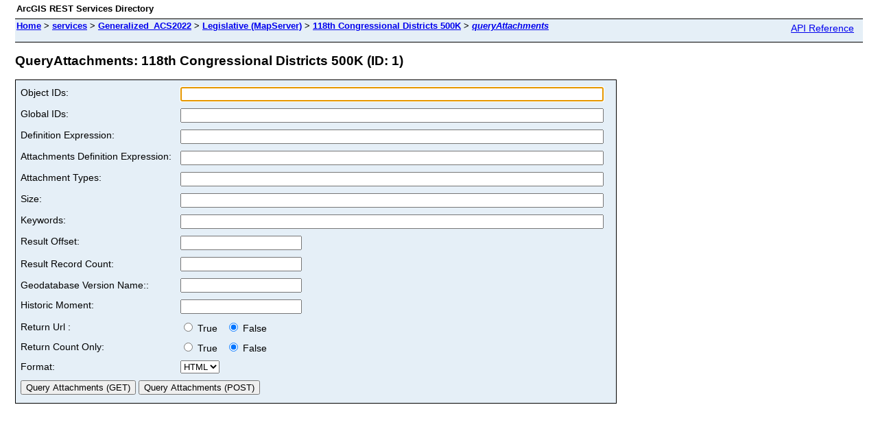

--- FILE ---
content_type: text/html;charset=utf-8
request_url: https://tigerweb.geo.census.gov/arcgis/rest/services/Generalized_ACS2022/Legislative/MapServer/1/queryAttachments
body_size: 4350
content:
<html lang="en">

<head>
<title>QueryAttachments: 118th Congressional Districts 500K (ID: 1)</title>
<link href="/arcgis/rest/static/main.css" rel="stylesheet" type="text/css"/>
</head>

<body>

<table width="100%" class="userTable">
 <tr>
 <td class="titlecell">
 ArcGIS REST Services Directory
 </td>
 <td align="right">
   </td>
 </tr>
</table>
<table width="100%" class="navTable">
<tr valign="top">
<td class="breadcrumbs">
<a href="/arcgis/rest/services">Home</a>

  &gt; <a href="/arcgis/rest/services">services</a>
  
  &gt; <a href="/arcgis/rest/services/Generalized_ACS2022">Generalized_ACS2022</a>
  
  &gt; <a href="/arcgis/rest/services/Generalized_ACS2022/Legislative/MapServer">Legislative (MapServer)</a>
  
  &gt; <a href="/arcgis/rest/services/Generalized_ACS2022/Legislative/MapServer/1">118th Congressional Districts 500K</a>
  
  &gt; <a href="/arcgis/rest/services/Generalized_ACS2022/Legislative/MapServer/1/queryAttachments"><i>queryAttachments</i></a>
  </td>
<td align="right">
 <a href="https://tigerweb.geo.census.gov/arcgis/help/en/rest/router.html?f=rest/services/Generalized_ACS2022/Legislative/MapServer/1/queryAttachments" target="_blank">API Reference</a>
</td>
</tr>
</table><h2>QueryAttachments: 118th Congressional Districts 500K (ID: 1)</h2>

<div class="rbody">

<div style="color:#ff6666"> 
</div><form name="sdform" action="/arcgis/rest/services/Generalized_ACS2022/Legislative/MapServer/1/queryAttachments">

<table class="formTable">

<tr valign="top">
<td><label for="objectIds">Object IDs:</label></td>
<td><input type="text" id="objectIds" name="objectIds" value="" size="75"/></td>
</tr>

<tr valign="top">
<td><label for="globalIds">Global IDs:</label></td>
<td><input type="text" id="globalIds" name="globalIds" value="" size="75"/></td>
</tr>

<tr valign="top">
<td><label for="definitionExpression">Definition Expression:</label></td>
<td><input type="text" id="definitionExpression" name="definitionExpression" value="" size="75"/></td>
</tr>

<tr valign="top">
<td><label for="attachmentsDefinitionExpression">Attachments Definition Expression:</label></td>
<td><input type="text" id="attachmentsDefinitionExpression" name="attachmentsDefinitionExpression" value="" size="75"/></td>
</tr>

<tr valign="top">
<td><label for="attachmentTypes">Attachment Types:</label></td>
<td><input type="text" id="attachmentTypes" name="attachmentTypes" value="" size="75"/></td>
</tr>

<tr valign="top">
<td><label for="size">Size:</label></td>
<td><input type="text" id="size" name="size" value="" size="75"/></td>
</tr>

<tr valign="top">
<td><label for="size">Keywords:</label></td>
<td><input type="text" id="keywords" name="keywords" value="" size="75"/></td>
</tr>



<tr valign="top">
<td><label for="resultOffset">Result Offset:</label></td>
<td><input type="text" id="resultOffset" name="resultOffset" value="" /></td>
</tr>

<tr>
<td><label for="resultRecordCount">Result Record Count:</label></td>
<td><input type="text" id="resultRecordCount" name="resultRecordCount" value="" /> </td>
</tr>

<tr>
<td><label for="gdbVersion">Geodatabase Version Name::</label></td>
<td><input type="text" id="gdbVersion" name="gdbVersion" value="" /> </td>
</tr>

<tr valign="top">
<td>Historic Moment:</td>
<td><input type="text" name="historicMoment" value="" /></td>
</tr>

<tr>
<td>Return Url :</td>
<td>
  <label><input type="radio" name="returnUrl" value="true"  /> True &nbsp;</label>
    <label><input type="radio" name="returnUrl" value="false" checked="true"  /> False</label>
</td>
</tr>

<tr>
<td>Return Count Only:</td>
<td>
  <label><input type="radio" name="returnCountOnly" value="true"  /> True &nbsp;</label>
  <label><input type="radio" name="returnCountOnly" value="false" checked="true"  /> False</label>
</td>
</tr>

<tr>
<td><label for="f">Format:</label></td>
<td>
<select id="f" name="f">
<option value="html">HTML</option>
<option value="pjson">JSON</option>
</select>
</td>
</tr>

<tr>
<td colspan="2" align="left">
<input type="submit" value="Query Attachments (GET)" />
<input type="submit" onclick="this.form.method = 'post';" value="Query Attachments (POST)" />
</td>
</tr>

</table>

</form>

<script type="text/javascript">
document.forms.sdform.objectIds.focus();
</script>


</div>

<br/><br/>

</body>

</html>
